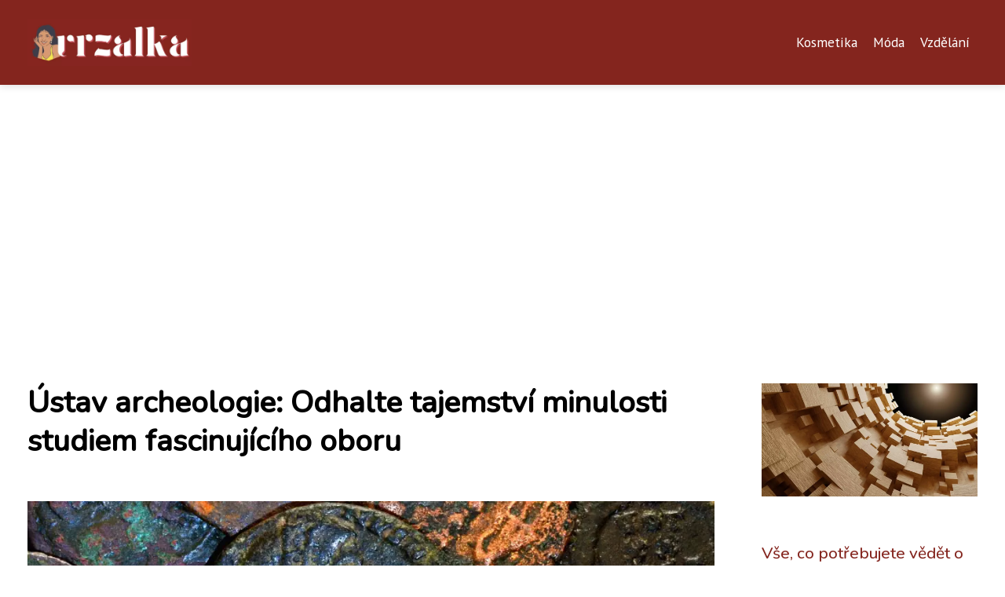

--- FILE ---
content_type: text/html;charset=UTF-8
request_url: https://vrzalka.cz/ustav-archeologie-odhalte-tajemstvi-minulosti-studiem-fascinujiciho-oboru/
body_size: 5709
content:
<!DOCTYPE html>
<html lang="cs">
    <head>
        <meta charset="utf-8">
<meta name="viewport" content="width=device-width, initial-scale=1.0, maximum-scale=5.0">
<meta name="keywords" content="">
<meta name="description" content="Ústav archeologie na ZČU ti otevře dveře do světa minulosti. Zjistíš, co obnáší  bakalářské a magisterské studium archeologie.  Prozkoumej  specializace  a  vydej se na  terénní praxe a exkurze.  Zjisti, jaké máš  možnosti uplatnění  po dokončení studia.">
<link rel="stylesheet" type="text/css" href="https://vrzalka.cz/assets/css/style.css" media="all">
<link rel="stylesheet" type="text/css" href="https://vrzalka.cz/assets/css/skin.css" media="all">

<title>Ústav archeologie: Odhalte tajemství minulosti studiem fascinujícího oboru &lt; Vrzalka ví všechno</title>

<script async src="https://pagead2.googlesyndication.com/pagead/js/adsbygoogle.js?client=ca-pub-6892467337819768" crossorigin="anonymous"></script>



<script>
  var _paq = window._paq = window._paq || [];
  _paq.push(['trackPageView']);
  _paq.push(['enableLinkTracking']);
  (function() {
    var u = "//websitetrafficcounter.com/";
    _paq.push(['setTrackerUrl', u + 'matomo.php']);
    _paq.push(['setSiteId', '155']);
    var d = document, g = d.createElement('script'), s = d.getElementsByTagName('script')[0];
    g.async = true;
    g.src = u + 'matomo.js';
    s.parentNode.insertBefore(g, s);
  })();
</script>

<meta property="og:url" content="https://vrzalka.cz/ustav-archeologie-odhalte-tajemstvi-minulosti-studiem-fascinujiciho-oboru/" />
<meta property="og:type" content="article" />
<meta property="og:title" content="Ústav archeologie: Odhalte tajemství minulosti studiem fascinujícího oboru" />
<meta property="og:description" content="Ústav archeologie na ZČU ti otevře dveře do světa minulosti. Zjistíš, co obnáší  bakalářské a magisterské studium archeologie.  Prozkoumej  specializace  a  vydej se na  terénní praxe a exkurze.  Zjisti, jaké máš  možnosti uplatnění  po dokončení studia." />
<meta property="og:image" content="https://vrzalka.cz/image/49807/uan-zvonarka-large.webp" />
<script type="application/ld+json">
							    {
							      "@context": "https://schema.org",
							      "@type": "Article",
							      "headline": "Ústav archeologie: Odhalte tajemství minulosti studiem fascinujícího oboru",
							      "inLanguage": "cs",
							      "image": [
							        "https://vrzalka.cz/image/49807/uan-zvonarka-large.webp",
							        "https://vrzalka.cz/image/49807/uan-zvonarka-medium.webp",
							        "https://vrzalka.cz/image/49807/uan-zvonarka-small.webp"
							       ],
							      "datePublished": "2024-06-23T06:15:08+0200","dateModified": "2024-06-23T06:15:08+0200","publisher": {
								    "@type": "Organization",
								    "name": "Vrzalka ví všechno",
								    "email": "info@vrzalka.cz",
								    "url": "https://vrzalka.cz",
								    "logo": {
								      "@type": "ImageObject",
								      "url": "https://vrzalka.cz/image/logo/vrzalka.jpg"
								    }
								  },
								  "url": "https://vrzalka.cz/ustav-archeologie-odhalte-tajemstvi-minulosti-studiem-fascinujiciho-oboru/"
							      
							    }
							    </script>


<script type="application/ld+json">
  {
    "@context": "http://schema.org",
    "@type": "WebSite",
    "name": "Vrzalka ví všechno",
    "url": "https://vrzalka.cz"
  }
</script>
<link rel="icon" type="image/png" sizes="64x64" href="https://vrzalka.cz/favicon/favicon-64x64.png">
<link rel="icon" type="image/png" sizes="32x32" href="https://vrzalka.cz/favicon/favicon-32x32.png">
<link rel="shortcut icon" href="https://vrzalka.cz/favicon/favicon.ico">
    </head>
    <body class="layout--fixed grid--default">

        
        <div class="wrapper">
            <header class="header header--categories" role="banner">

                <div class="header__inner">
                    <p class="header__logo">
                        <a href="https://vrzalka.cz">
                                                                                    <img alt="vrzalka.cz"
                                src="https://vrzalka.cz/image/logo/vrzalka-small.webp"
                                srcset="https://vrzalka.cz/image/logo/vrzalka-small.webp 300w, https://vrzalka.cz/image/logo/vrzalka-medium.webp 500w, https://vrzalka.cz/image/logo/vrzalka-large.webp 1000w">
                                                    </a>
                    </p>
                    <button class="header__toggle" id="header__toggle">
                        <svg xmlns="http://www.w3.org/2000/svg" width="24" height="24" viewBox="0 0 24 24" fill="none" stroke-width="2" stroke-linecap="round" stroke-linejoin="round">
                            <line x1="3" y1="12" x2="21" y2="12"></line>
                            <line x1="3" y1="6" x2="21" y2="6"></line>
                            <line x1="3" y1="18" x2="21" y2="18"></line>
                        </svg>
                    </button>

                                        <nav class="nav" role="navigation">
                        <ul>
                                                        <li>
                                <a href="https://vrzalka.cz/category/kosmetika/">
                                    Kosmetika
                                </a>
                            </li>
                                                        <li>
                                <a href="https://vrzalka.cz/category/moda/">
                                    Móda
                                </a>
                            </li>
                                                        <li>
                                <a href="https://vrzalka.cz/category/vzdelani/">
                                    Vzdělání
                                </a>
                            </li>
                                                    </ul>
                    </nav>
                    
                </div>
            </header>

            
            <nav class="smallnav" id="smallnav" style="display:none;">
                <button class="smallnav__close" id="smallnav__close">
                    <svg xmlns="http://www.w3.org/2000/svg" width="24" height="24" viewBox="0 0 24 24" fill="none" stroke="#000000" stroke-width="2" stroke-linecap="round" stroke-linejoin="round">
                        <line x1="18" y1="6" x2="6" y2="18"></line>
                        <line x1="6" y1="6" x2="18" y2="18"></line>
                    </svg>
                </button>
                <ul>
                                        <li>
                        <a href="https://vrzalka.cz/category/kosmetika/">
                            Kosmetika
                        </a>
                    </li>
                                        <li>
                        <a href="https://vrzalka.cz/category/moda/">
                            Móda
                        </a>
                    </li>
                                        <li>
                        <a href="https://vrzalka.cz/category/vzdelani/">
                            Vzdělání
                        </a>
                    </li>
                                    </ul>
            </nav>

            <script type="text/javascript">
                var open = document.querySelector('#header__toggle');
                var close = document.querySelector('#smallnav__close');
                var nav = document.querySelector('#smallnav');

                open.addEventListener('click', function(event) {
                    if (nav.style.display == "none") {
                        nav.style.display = "";
                    } else {
                        nav.style.display = "none";
                    }
                });

                close.addEventListener('click', function(event) {
                    if (nav.style.display == "none") {
                        nav.style.display = "";
                    } else {
                        nav.style.display = "none";
                    }
                });
            </script>

            
            
            <main class="main">
                <div class="main__inner">

                    
                    <section class="content">

                                                <article class="text">
  <h1 class="text__title">Ústav archeologie: Odhalte tajemství minulosti studiem fascinujícího oboru</h1>

  <p class="text__cover">
    <img alt="Úan Zvonařka"
        src="https://vrzalka.cz/image/49807/uan-zvonarka-large.webp"
        srcset="https://vrzalka.cz/image/49807/uan-zvonarka-small.webp 300w, https://vrzalka.cz/image/49807/uan-zvonarka-medium.webp 500w, https://vrzalka.cz/image/49807/uan-zvonarka-large.webp 1000w">
  </p>

  <div class="text__body">
        <div class="table-of-content">
      <span>Obsah článku:</span>
          <ol>
      <li class="first">
        <a href="#bakalarske-studium-archeologie">Bakalářské studium archeologie</a>
      </li>
      <li>
        <a href="#navazujici-magisterske-studium">Navazující magisterské studium</a>
      </li>
      <li>
        <a href="#specializace-v-archeologii">Specializace v archeologii</a>
      </li>
      <li>
        <a href="#terenni-praxe-a-exkurze">Terénní praxe a exkurze</a>
      </li>
      <li class="last">
        <a href="#moznosti-uplatneni-absolventu">Možnosti uplatnění absolventů</a>
      </li>
    </ol>

    </div>
    
    
    <h2 id="bakalarske-studium-archeologie">Bakalářské studium archeologie</h2>
<p>Bakalářské studium archeologie je skvělou volbou pro všechny, které fascinuje minulost a chtějí odhalovat tajemství dávno zaniklých civilizací. Během tříletého studia se studenti seznámí s  základními archeologickými metodami a technikami, jako je vykopávky, dokumentace, analýza artefaktů a interpretace archeologických nálezů.  Důležitou součástí studia je i terénní praxe, která studentům umožňuje si vyzkoušet práci archeologa v praxi. Absolventi bakalářského studia archeologie se uplatní v muzeích, galeriích, archeologických firmách, ale i ve státní správě.</p>
<h2 id="navazujici-magisterske-studium">Navazující magisterské studium</h2>
<p>Navazující magisterské studium představuje další stupeň vysokoškolského vzdělání, který přímo navazuje na bakalářský program.  Obvykle trvá 2 roky a je zakončeno státní závěrečnou zkouškou a obhajobou diplomové práce.  Studium je zaměřeno na prohloubení znalostí a dovedností v daném oboru a na rozvoj vědeckých a výzkumných kompetencí.  Absolventi magisterského studia získávají titul inženýr (Ing.) v technických oborech, magistr (Mgr.) v humanitních a společenskovědních oborech, nebo doktora medicíny (MUDr.) v lékařství.  Magisterský titul otevírá dveře k  prestižnějším pracovním pozicím,  vyššímu výdělku a  možnosti dalšího vzdělávání, například v doktorském studijním programu (Ph.D.).</p>
<h2 id="specializace-v-archeologii">Specializace v archeologii</h2>
<p>Archeologie není jen o vykopávkách a hledání pokladů. Je to komplexní obor s mnoha specializacemi. Studenti se můžou zaměřit na konkrétní historické období, jako je pravěk, starověk, středověk nebo novověk. Každá z těchto epoch má svá specifika, ať už jde o materiální kulturu, pohřební rituály nebo způsob života.</p>
<p>Dále se archeologové můžou specializovat na určitý typ archeologických památek, jako jsou sídliště, hroby, hradiska nebo sakrální stavby. Jinou možností je zaměření na konkrétní oblast archeologie, například experimentální archeologie, která se snaží o rekonstrukci minulých technologií a řemesel, nebo podvodní archeologie, jež zkoumá potopené objekty a vraky lodí.</p>
<p>Výběr specializace v archeologii je důležitým krokem pro každého budoucího archeologa. Ovlivní to jeho další studium, výzkumné možnosti i profesní uplatnění.</p>
<h2 id="terenni-praxe-a-exkurze">Terénní praxe a exkurze</h2>
<p>Nedílnou součástí výuky mnoha oborů, zejména pak těch přírodovědně zaměřených, jsou terénní praxe a exkurze. Ty studentům umožňují ověřit si teoretické znalosti v praxi a získat cenné zkušenosti z reálného prostředí. Ať už se jedná o biologii, geologii, ekologii či geografii, přímý kontakt s přírodou je k nezaplacení.</p>
<p>Během terénních praxí studenti například odebírají vzorky v terénu, analyzují složení půdy, zkoumají rostlinné a živočišné druhy nebo mapují krajinu. Exkurze pak slouží k bližšímu seznámení s konkrétními lokalitami, přírodními procesy či s fungováním firem a institucí s environmentální tématikou.</p>
<p>Terénní praxe a exkurze jsou pro studenty nejen skvělou příležitostí k prohloubení znalostí, ale také k rozvoji týmové spolupráce,  samostatnosti a  orientace v terénu. Zároveň přinášejí nezapomenutelné zážitky a utváří kladný vztah k přírodě a její ochraně.</p>
<h2 id="moznosti-uplatneni-absolventu">Možnosti uplatnění absolventů</h2>
<p>Absolventi se můžou těšit na širokou škálu pracovních pozic. Uplatnění najdou v&nbsp;technických firmách, vývojových centrech i&nbsp;veřejném sektoru.  Firmy vítají jejich znalosti moderních technologií a&nbsp;analytické myšlení.  Mezi oblíbené pozice patří softwarový inženýr, datový analytik nebo projektový manažer.  Důležitá je ochota dále se učit a&nbsp;rozvíjet, protože technologie se neustále posouvají.  Absolventi můžou také zvážit podnikání a&nbsp;využít své znalosti k&nbsp;vytvoření vlastního startupu.</p>

      </div>

  <div class="text__info">
    <p class="text__date">
      Publikováno: 23. 06. 2024
          </p>

        <p class="text__category">
      Kategorie:
      <a href="https://vrzalka.cz/category/vzdelani/">vzdělání</a>    </p>
    
    
      </div>
</article>

<section class="bottom">
  <div class="bottom__inner">
        <article class="article">
      <p class="article__image">
        <a href="https://vrzalka.cz/kdyz-zvladnete-seo-uspech-google-zarucen/">
          <img alt=""
              src="https://vrzalka.cz/image/69199/seo-1288976-1280-small.webp"
              srcset="https://vrzalka.cz/image/69199/seo-1288976-1280-small.webp 300w, https://vrzalka.cz/image/69199/seo-1288976-1280-medium.webp 500w, https://vrzalka.cz/image/69199/seo-1288976-1280-large.webp 1000w">
        </a>
      </p>

      <h2 class="article__title">
        <a href="https://vrzalka.cz/kdyz-zvladnete-seo-uspech-google-zarucen/">Když zvládnete SEO, úspěch na Googlu vás nemine</a>
      </h2>

            <p class="article__category">
        <a href="https://vrzalka.cz/category/vzdelani/">vzdělání</a>      </p>
      
      <p class="article__date">26. 01. 2025</p>
    </article>
        <article class="article">
      <p class="article__image">
        <a href="https://vrzalka.cz/zvladnete-seo-optimalizaci-test-na-jednicku-a-vystrelte-svuj-web-na-vrchol/">
          <img alt=""
              src="https://vrzalka.cz/image/67942/seo-6183542-1280-1-small.webp"
              srcset="https://vrzalka.cz/image/67942/seo-6183542-1280-1-small.webp 300w, https://vrzalka.cz/image/67942/seo-6183542-1280-1-medium.webp 500w, https://vrzalka.cz/image/67942/seo-6183542-1280-1-large.webp 1000w">
        </a>
      </p>

      <h2 class="article__title">
        <a href="https://vrzalka.cz/zvladnete-seo-optimalizaci-test-na-jednicku-a-vystrelte-svuj-web-na-vrchol/">Jak na SEO optimalizaci? Test vám ukáže, na čem zapracovat</a>
      </h2>

            <p class="article__category">
        <a href="https://vrzalka.cz/category/vzdelani/">vzdělání</a>      </p>
      
      <p class="article__date">14. 01. 2025</p>
    </article>
        <article class="article">
      <p class="article__image">
        <a href="https://vrzalka.cz/indexy-vas-tajny-pruvodce-svetem-investic/">
          <img alt="Indexy"
              src="https://vrzalka.cz/image/57301/indexy-small.webp"
              srcset="https://vrzalka.cz/image/57301/indexy-small.webp 300w, https://vrzalka.cz/image/57301/indexy-medium.webp 500w, https://vrzalka.cz/image/57301/indexy-large.webp 1000w">
        </a>
      </p>

      <h2 class="article__title">
        <a href="https://vrzalka.cz/indexy-vas-tajny-pruvodce-svetem-investic/">Indexy: Váš tajný průvodce světem investic</a>
      </h2>

            <p class="article__category">
        <a href="https://vrzalka.cz/category/vzdelani/">vzdělání</a>      </p>
      
      <p class="article__date">25. 12. 2024</p>
    </article>
      </div>
</section>

                        
                        
                        
                    </section>

                                        <aside class="sidebar">
  
      
  
      <article class="article">
    <p class="article__image">
      <a href="https://vrzalka.cz/vse-co-potrebujete-vedet-o-tvarech-nehtu-pro-dokonaly-vzhled/">
        <img alt="Tvary Nehtů"
            src="https://vrzalka.cz/image/45668/tvary-nehtu-small.webp"
            srcset="https://vrzalka.cz/image/45668/tvary-nehtu-small.webp 300w, https://vrzalka.cz/image/45668/tvary-nehtu-medium.webp 500w, https://vrzalka.cz/image/45668/tvary-nehtu-large.webp 1000w">
      </a>
    </p>
    <h3 class="article__title">
      <a href="https://vrzalka.cz/vse-co-potrebujete-vedet-o-tvarech-nehtu-pro-dokonaly-vzhled/">Vše, co potřebujete vědět o tvarech nehtů pro dokonalý vzhled</a>
    </h3>
  </article>
    <article class="article">
    <p class="article__image">
      <a href="https://vrzalka.cz/olaplex-sampon-tajemstvi-krasy-pro-vase-vlasy/">
        <img alt=""
            src="https://vrzalka.cz/image/28222/-small.webp"
            srcset="https://vrzalka.cz/image/28222/-small.webp 300w, https://vrzalka.cz/image/28222/-medium.webp 500w, https://vrzalka.cz/image/28222/-large.webp 1000w">
      </a>
    </p>
    <h3 class="article__title">
      <a href="https://vrzalka.cz/olaplex-sampon-tajemstvi-krasy-pro-vase-vlasy/">Olaplex šampon: Tajemství krásy pro vaše vlasy</a>
    </h3>
  </article>
    <article class="article">
    <p class="article__image">
      <a href="https://vrzalka.cz/sylviene-trendove-damske-obleceni-ktere-vas-okouzli/">
        <img alt="Sylviene"
            src="https://vrzalka.cz/image/29815/sylviene-small.webp"
            srcset="https://vrzalka.cz/image/29815/sylviene-small.webp 300w, https://vrzalka.cz/image/29815/sylviene-medium.webp 500w, https://vrzalka.cz/image/29815/sylviene-large.webp 1000w">
      </a>
    </p>
    <h3 class="article__title">
      <a href="https://vrzalka.cz/sylviene-trendove-damske-obleceni-ktere-vas-okouzli/">Sylviene - Trendové dámské oblečení, které vás okouzlí</a>
    </h3>
  </article>
    <article class="article">
    <p class="article__image">
      <a href="https://vrzalka.cz/obuj-styl-nejnovejsi-trendy-v-reebok-botach/">
        <img alt="Reebok Boty"
            src="https://vrzalka.cz/image/51034/reebok-boty-small.webp"
            srcset="https://vrzalka.cz/image/51034/reebok-boty-small.webp 300w, https://vrzalka.cz/image/51034/reebok-boty-medium.webp 500w, https://vrzalka.cz/image/51034/reebok-boty-large.webp 1000w">
      </a>
    </p>
    <h3 class="article__title">
      <a href="https://vrzalka.cz/obuj-styl-nejnovejsi-trendy-v-reebok-botach/">Obuj styl: Nejnovější trendy v Reebok botách</a>
    </h3>
  </article>
    <article class="article">
    <p class="article__image">
      <a href="https://vrzalka.cz/tajemstvi-uspechu-nahlednete-do-28-zs/">
        <img alt="28 Zš"
            src="https://vrzalka.cz/image/52498/28-zs-small.webp"
            srcset="https://vrzalka.cz/image/52498/28-zs-small.webp 300w, https://vrzalka.cz/image/52498/28-zs-medium.webp 500w, https://vrzalka.cz/image/52498/28-zs-large.webp 1000w">
      </a>
    </p>
    <h3 class="article__title">
      <a href="https://vrzalka.cz/tajemstvi-uspechu-nahlednete-do-28-zs/">Tajemství úspěchu? Nahlédněte do 28. ZŠ!</a>
    </h3>
  </article>
  
  
  </aside>
                    
                </div>
            </main>

            
                        <aside class="prefooter">
  <div class="prefooter__inner sidebar">
        <div >
      
            <nav class="nav" role="navigation">
        <ul>
                    <li>
            <a href="https://vrzalka.cz/category/kosmetika/">
              <svg xmlns="http://www.w3.org/2000/svg" width="24" height="24" viewBox="0 0 24 24" fill="none" stroke="#000000" stroke-width="2" stroke-linecap="round" stroke-linejoin="round">
                <path d="M9 18l6-6-6-6"/>
              </svg>
              <span>Kosmetika</span>
            </a>
          </li>
                    <li>
            <a href="https://vrzalka.cz/category/moda/">
              <svg xmlns="http://www.w3.org/2000/svg" width="24" height="24" viewBox="0 0 24 24" fill="none" stroke="#000000" stroke-width="2" stroke-linecap="round" stroke-linejoin="round">
                <path d="M9 18l6-6-6-6"/>
              </svg>
              <span>Móda</span>
            </a>
          </li>
                    <li>
            <a href="https://vrzalka.cz/category/vzdelani/">
              <svg xmlns="http://www.w3.org/2000/svg" width="24" height="24" viewBox="0 0 24 24" fill="none" stroke="#000000" stroke-width="2" stroke-linecap="round" stroke-linejoin="round">
                <path d="M9 18l6-6-6-6"/>
              </svg>
              <span>Vzdělání</span>
            </a>
          </li>
                  </ul>
      </nav>

          </div>
        <div >
      
          </div>
        <div >
      
            <nav class="nav" role="navigation">
        <ul>
                    <li>
            <a href="https://vrzalka.cz/contact/">
              <svg xmlns="http://www.w3.org/2000/svg" width="24" height="24" viewBox="0 0 24 24" fill="none" stroke="#000000" stroke-width="2" stroke-linecap="round" stroke-linejoin="round">
                <path d="M9 18l6-6-6-6"/>
              </svg>
              <span>Kontakt</span>
            </a>
          </li>
                    <li>
            <a href="https://vrzalka.cz/advertising/">
              <svg xmlns="http://www.w3.org/2000/svg" width="24" height="24" viewBox="0 0 24 24" fill="none" stroke="#000000" stroke-width="2" stroke-linecap="round" stroke-linejoin="round">
                <path d="M9 18l6-6-6-6"/>
              </svg>
              <span>Reklama</span>
            </a>
          </li>
                    <li>
            <a href="https://vrzalka.cz/privacy-policy/">
              <svg xmlns="http://www.w3.org/2000/svg" width="24" height="24" viewBox="0 0 24 24" fill="none" stroke="#000000" stroke-width="2" stroke-linecap="round" stroke-linejoin="round">
                <path d="M9 18l6-6-6-6"/>
              </svg>
              <span>Ochrana osobních údajů</span>
            </a>
          </li>
                    <li>
            <a href="https://vrzalka.cz/terms-of-use/">
              <svg xmlns="http://www.w3.org/2000/svg" width="24" height="24" viewBox="0 0 24 24" fill="none" stroke="#000000" stroke-width="2" stroke-linecap="round" stroke-linejoin="round">
                <path d="M9 18l6-6-6-6"/>
              </svg>
              <span>Podmínky použití</span>
            </a>
          </li>
                  </ul>
      </nav>
          </div>
      </div>
</aside>
            
            <footer class="footer" role="contentinfo">
  <div class="footer__inner">
    <p>&copy;&nbsp;2026 vrzalka.cz - Vrzalka ví všechno - Jasný a stručný magazín v češtině. Nejnovější zprávy, trendy, tipy a triky - vše, co potřebujete vědět. Čtěte na vrzalka.cz!</p>

        <p> Provozovatel: PR Yard media s.r.o., Adresa: Nová Ves 272, 46331 Nová Ves, IČ: 07840772, DIČ: CZ07840772</p>
    
  </div>
</footer>

        </div>

        
        
    </body>
</html>

--- FILE ---
content_type: text/html; charset=utf-8
request_url: https://www.google.com/recaptcha/api2/aframe
body_size: 268
content:
<!DOCTYPE HTML><html><head><meta http-equiv="content-type" content="text/html; charset=UTF-8"></head><body><script nonce="Q7VmyNwbZGDeFNh1dpzwBg">/** Anti-fraud and anti-abuse applications only. See google.com/recaptcha */ try{var clients={'sodar':'https://pagead2.googlesyndication.com/pagead/sodar?'};window.addEventListener("message",function(a){try{if(a.source===window.parent){var b=JSON.parse(a.data);var c=clients[b['id']];if(c){var d=document.createElement('img');d.src=c+b['params']+'&rc='+(localStorage.getItem("rc::a")?sessionStorage.getItem("rc::b"):"");window.document.body.appendChild(d);sessionStorage.setItem("rc::e",parseInt(sessionStorage.getItem("rc::e")||0)+1);localStorage.setItem("rc::h",'1770044232069');}}}catch(b){}});window.parent.postMessage("_grecaptcha_ready", "*");}catch(b){}</script></body></html>

--- FILE ---
content_type: text/css;charset=UTF-8
request_url: https://vrzalka.cz/assets/css/skin.css
body_size: 515
content:
/* --------------------------------------------------------------------------------------------------------------------------------------------------
SKIN.LESS
-------------------------------------------------------------------------------------------------------------------------------------------------- */

@import url('https://fonts.googleapis.com/css2?family=Nunito:wght@500&family=PT+Sans&display=swap');

:root {
	--background: #FFF;
	--font: #000;
	--font-family: 'PT Sans', sans-serif;
	--font-family-h1: 'Nunito', sans-serif;
	--font-family-h2: 'Nunito', sans-serif;
	--font-family-h3: 'Nunito', sans-serif;


	--link: #F40000;
	--link-hover: #F60000;
	--link-visited: #F40000;
	--link-decoration: none;
	--link-decoration-hover: underline;

	--color-primary: transparent;
	--color-secondary: transparent;
	--color-grey: #505050;
	--color-light-grey: #EFEFEF;

	--header-background: #84251E;
	--header-color: #FFFFFF;
	--header-link: #FFFFFF;
	--header-logo-width: auto;
	--header-logo-height: 60px;

	--tray: #84251E;
	--tray-link: #fff;

	--smallnav-background: #FFF;
	--smallnav-link: #F40000;

	--top-background: #fff;
	--top-article-color: #000;
	--top-article-link: #84251E;
	--top-article-category: #ECA457;

	--bottom-background: #fff;
	--bottom-article-color: #000;
	--bottom-article-link: #84251E;
	--bottom-article-category: #ECA457;

	--main-background: #FFF;

	--content-background: transparent;
	--content-padding: 0;
	--content-color: #000;
	--content-link: #F40000;
	--content-h1: #000;
	--content-h2: #000;
	--content-h3: #000;
	--content-h3: #000;
	--content-perex-border: #84251E;

	--article-color: #000;
	--article-link: #84251E;
	--article-category: #ECA457;

	--pagination-link: #ECA457;

	--sidebar-background: transparent;
	--sidebar-padding: 0;
	--sidebar-color: #000;
	--sidebar-link: #ECA457;
	--sidebar-article-link: #84251E;

	--prefooter-background: #84251E;
	--prefooter-padding: 2em;
	--prefooter-color: #FFF;
	--prefooter-link: #A0A0A0;
	--prefooter-article-link: #A0A0A0;

	--nav-icon: #A0A0A0;
	--nav-icon-hover: #F40000;
	--tags-icon: #A0A0A0;
	--tags-icon-hover: #F40000;
	--authors-icon: #A0A0A0;
	--authors-icon-hover: #F40000;
	--promo-icon: #A0A0A0;
	--promo-icon-hover: #F40000;
	--promo-title: #F40000;
	--promo-description: #7F7F7F;

	--footer-background: #84251E;
	--footer-color: #FFFFFF;
	--footer-link: #FFFFFF;

	--popup-background: #000;
	--popup-color: #FFF;
	--popup-link: #F40000;
}